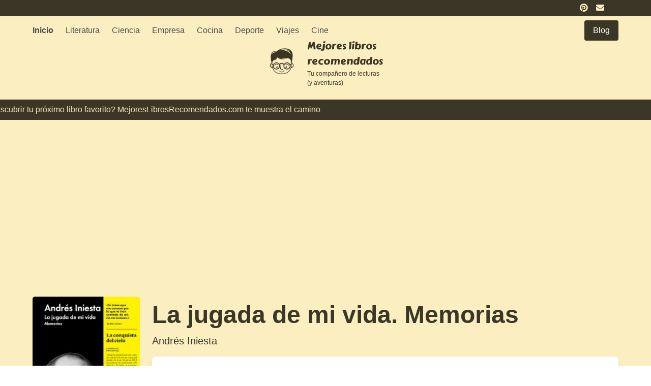

--- FILE ---
content_type: text/html; charset=UTF-8
request_url: https://www.mejoreslibrosrecomendados.com/blog/la-jugada-de-mi-vida-memorias/
body_size: 13951
content:

<!doctype html>
<html>
<head>
<meta charset="UTF-8">
<meta name="viewport" content="width=device-width, initial-scale=1">
<link rel="stylesheet" type="text/css" href="https://www.mejoreslibrosrecomendados.com/wp-content/themes/directorio-LIBROS/style.css" />

<title>La jugada de mi vida. Memorias de Andrés Iniesta | Resumen + Opinión - Mejores libros recomendados</title>
<link rel="shortcut icon" href="https://www.mejoreslibrosrecomendados.com/wp-content/themes/directorio-LIBROS/favicon.ico" />
<link rel="profile" href="https://gmpg.org/xfn/11">

<meta name='robots' content='index, follow, max-image-preview:large, max-snippet:-1, max-video-preview:-1' />

	<!-- This site is optimized with the Yoast SEO plugin v24.5 - https://yoast.com/wordpress/plugins/seo/ -->
	<title>La jugada de mi vida. Memorias de Andrés Iniesta | Resumen + Opinión - Mejores libros recomendados</title>
	<meta name="description" content="La jugada de mi vida. Memorias" />
	<link rel="canonical" href="https://www.mejoreslibrosrecomendados.com/blog/la-jugada-de-mi-vida-memorias/" />
	<meta property="og:locale" content="es_ES" />
	<meta property="og:type" content="article" />
	<meta property="og:title" content="La jugada de mi vida. Memorias de Andrés Iniesta | Resumen + Opinión - Mejores libros recomendados" />
	<meta property="og:description" content="La jugada de mi vida. Memorias" />
	<meta property="og:url" content="https://www.mejoreslibrosrecomendados.com/blog/la-jugada-de-mi-vida-memorias/" />
	<meta property="og:site_name" content="Mejores libros recomendados" />
	<meta property="article:published_time" content="2023-11-29T22:35:49+00:00" />
	<meta property="article:modified_time" content="2023-11-29T22:36:10+00:00" />
	<meta property="og:image" content="https://www.mejoreslibrosrecomendados.com/wp-content/uploads/2023/11/descarga28129.jpg" />
	<meta property="og:image:width" content="183" />
	<meta property="og:image:height" content="276" />
	<meta property="og:image:type" content="image/jpeg" />
	<meta name="author" content="LIBROS" />
	<meta name="twitter:card" content="summary_large_image" />
	<meta name="twitter:label1" content="Escrito por" />
	<meta name="twitter:data1" content="LIBROS" />
	<meta name="twitter:label2" content="Tiempo de lectura" />
	<meta name="twitter:data2" content="4 minutos" />
	<script type="application/ld+json" class="yoast-schema-graph">{"@context":"https://schema.org","@graph":[{"@type":"Article","@id":"https://www.mejoreslibrosrecomendados.com/blog/la-jugada-de-mi-vida-memorias/#article","isPartOf":{"@id":"https://www.mejoreslibrosrecomendados.com/blog/la-jugada-de-mi-vida-memorias/"},"author":{"name":"LIBROS","@id":"https://www.mejoreslibrosrecomendados.com/#/schema/person/d8396672f8edeebdadeaa7d2cbb4630b"},"headline":"La jugada de mi vida. Memorias de Andrés Iniesta | Resumen + Opinión","datePublished":"2023-11-29T22:35:49+00:00","dateModified":"2023-11-29T22:36:10+00:00","mainEntityOfPage":{"@id":"https://www.mejoreslibrosrecomendados.com/blog/la-jugada-de-mi-vida-memorias/"},"wordCount":900,"commentCount":20,"publisher":{"@id":"https://www.mejoreslibrosrecomendados.com/#organization"},"image":{"@id":"https://www.mejoreslibrosrecomendados.com/blog/la-jugada-de-mi-vida-memorias/#primaryimage"},"thumbnailUrl":"https://www.mejoreslibrosrecomendados.com/wp-content/uploads/2023/11/descarga28129.jpg","articleSection":["Blog"],"inLanguage":"es","potentialAction":[{"@type":"CommentAction","name":"Comment","target":["https://www.mejoreslibrosrecomendados.com/blog/la-jugada-de-mi-vida-memorias/#respond"]}]},{"@type":"WebPage","@id":"https://www.mejoreslibrosrecomendados.com/blog/la-jugada-de-mi-vida-memorias/","url":"https://www.mejoreslibrosrecomendados.com/blog/la-jugada-de-mi-vida-memorias/","name":"La jugada de mi vida. Memorias de Andrés Iniesta | Resumen + Opinión - Mejores libros recomendados","isPartOf":{"@id":"https://www.mejoreslibrosrecomendados.com/#website"},"primaryImageOfPage":{"@id":"https://www.mejoreslibrosrecomendados.com/blog/la-jugada-de-mi-vida-memorias/#primaryimage"},"image":{"@id":"https://www.mejoreslibrosrecomendados.com/blog/la-jugada-de-mi-vida-memorias/#primaryimage"},"thumbnailUrl":"https://www.mejoreslibrosrecomendados.com/wp-content/uploads/2023/11/descarga28129.jpg","datePublished":"2023-11-29T22:35:49+00:00","dateModified":"2023-11-29T22:36:10+00:00","description":"La jugada de mi vida. Memorias","breadcrumb":{"@id":"https://www.mejoreslibrosrecomendados.com/blog/la-jugada-de-mi-vida-memorias/#breadcrumb"},"inLanguage":"es","potentialAction":[{"@type":"ReadAction","target":["https://www.mejoreslibrosrecomendados.com/blog/la-jugada-de-mi-vida-memorias/"]}]},{"@type":"ImageObject","inLanguage":"es","@id":"https://www.mejoreslibrosrecomendados.com/blog/la-jugada-de-mi-vida-memorias/#primaryimage","url":"https://www.mejoreslibrosrecomendados.com/wp-content/uploads/2023/11/descarga28129.jpg","contentUrl":"https://www.mejoreslibrosrecomendados.com/wp-content/uploads/2023/11/descarga28129.jpg","width":183,"height":276},{"@type":"BreadcrumbList","@id":"https://www.mejoreslibrosrecomendados.com/blog/la-jugada-de-mi-vida-memorias/#breadcrumb","itemListElement":[{"@type":"ListItem","position":1,"name":"Portada","item":"https://www.mejoreslibrosrecomendados.com/"},{"@type":"ListItem","position":2,"name":"La jugada de mi vida. Memorias de Andrés Iniesta | Resumen + Opinión"}]},{"@type":"WebSite","@id":"https://www.mejoreslibrosrecomendados.com/#website","url":"https://www.mejoreslibrosrecomendados.com/","name":"Mejores libros recomendados","description":"Descubre con nuestras reseñas los mejores libros recomendados del mercado","publisher":{"@id":"https://www.mejoreslibrosrecomendados.com/#organization"},"potentialAction":[{"@type":"SearchAction","target":{"@type":"EntryPoint","urlTemplate":"https://www.mejoreslibrosrecomendados.com/?s={search_term_string}"},"query-input":{"@type":"PropertyValueSpecification","valueRequired":true,"valueName":"search_term_string"}}],"inLanguage":"es"},{"@type":"Organization","@id":"https://www.mejoreslibrosrecomendados.com/#organization","name":"Mejores libros recomendados","url":"https://www.mejoreslibrosrecomendados.com/","logo":{"@type":"ImageObject","inLanguage":"es","@id":"https://www.mejoreslibrosrecomendados.com/#/schema/logo/image/","url":"https://www.mejoreslibrosrecomendados.com/wp-content/uploads/2023/03/cropped-mejores-libros-recomendados.png","contentUrl":"https://www.mejoreslibrosrecomendados.com/wp-content/uploads/2023/03/cropped-mejores-libros-recomendados.png","width":128,"height":128,"caption":"Mejores libros recomendados"},"image":{"@id":"https://www.mejoreslibrosrecomendados.com/#/schema/logo/image/"}},{"@type":"Person","@id":"https://www.mejoreslibrosrecomendados.com/#/schema/person/d8396672f8edeebdadeaa7d2cbb4630b","name":"LIBROS","url":"https://www.mejoreslibrosrecomendados.com/author/libros/"}]}</script>
	<!-- / Yoast SEO plugin. -->


<link rel="alternate" type="application/rss+xml" title="Mejores libros recomendados &raquo; Feed" href="https://www.mejoreslibrosrecomendados.com/feed/" />
<link rel="alternate" type="application/rss+xml" title="Mejores libros recomendados &raquo; Feed de los comentarios" href="https://www.mejoreslibrosrecomendados.com/comments/feed/" />
<link rel="alternate" type="application/rss+xml" title="Mejores libros recomendados &raquo; Comentario La jugada de mi vida. Memorias de Andrés Iniesta | Resumen + Opinión del feed" href="https://www.mejoreslibrosrecomendados.com/blog/la-jugada-de-mi-vida-memorias/feed/" />
<script>
window._wpemojiSettings = {"baseUrl":"https:\/\/s.w.org\/images\/core\/emoji\/15.0.3\/72x72\/","ext":".png","svgUrl":"https:\/\/s.w.org\/images\/core\/emoji\/15.0.3\/svg\/","svgExt":".svg","source":{"concatemoji":"https:\/\/www.mejoreslibrosrecomendados.com\/wp-includes\/js\/wp-emoji-release.min.js?ver=dfe99e84e0ed03aa78a58afdab61c9c4"}};
/*! This file is auto-generated */
!function(i,n){var o,s,e;function c(e){try{var t={supportTests:e,timestamp:(new Date).valueOf()};sessionStorage.setItem(o,JSON.stringify(t))}catch(e){}}function p(e,t,n){e.clearRect(0,0,e.canvas.width,e.canvas.height),e.fillText(t,0,0);var t=new Uint32Array(e.getImageData(0,0,e.canvas.width,e.canvas.height).data),r=(e.clearRect(0,0,e.canvas.width,e.canvas.height),e.fillText(n,0,0),new Uint32Array(e.getImageData(0,0,e.canvas.width,e.canvas.height).data));return t.every(function(e,t){return e===r[t]})}function u(e,t,n){switch(t){case"flag":return n(e,"\ud83c\udff3\ufe0f\u200d\u26a7\ufe0f","\ud83c\udff3\ufe0f\u200b\u26a7\ufe0f")?!1:!n(e,"\ud83c\uddfa\ud83c\uddf3","\ud83c\uddfa\u200b\ud83c\uddf3")&&!n(e,"\ud83c\udff4\udb40\udc67\udb40\udc62\udb40\udc65\udb40\udc6e\udb40\udc67\udb40\udc7f","\ud83c\udff4\u200b\udb40\udc67\u200b\udb40\udc62\u200b\udb40\udc65\u200b\udb40\udc6e\u200b\udb40\udc67\u200b\udb40\udc7f");case"emoji":return!n(e,"\ud83d\udc26\u200d\u2b1b","\ud83d\udc26\u200b\u2b1b")}return!1}function f(e,t,n){var r="undefined"!=typeof WorkerGlobalScope&&self instanceof WorkerGlobalScope?new OffscreenCanvas(300,150):i.createElement("canvas"),a=r.getContext("2d",{willReadFrequently:!0}),o=(a.textBaseline="top",a.font="600 32px Arial",{});return e.forEach(function(e){o[e]=t(a,e,n)}),o}function t(e){var t=i.createElement("script");t.src=e,t.defer=!0,i.head.appendChild(t)}"undefined"!=typeof Promise&&(o="wpEmojiSettingsSupports",s=["flag","emoji"],n.supports={everything:!0,everythingExceptFlag:!0},e=new Promise(function(e){i.addEventListener("DOMContentLoaded",e,{once:!0})}),new Promise(function(t){var n=function(){try{var e=JSON.parse(sessionStorage.getItem(o));if("object"==typeof e&&"number"==typeof e.timestamp&&(new Date).valueOf()<e.timestamp+604800&&"object"==typeof e.supportTests)return e.supportTests}catch(e){}return null}();if(!n){if("undefined"!=typeof Worker&&"undefined"!=typeof OffscreenCanvas&&"undefined"!=typeof URL&&URL.createObjectURL&&"undefined"!=typeof Blob)try{var e="postMessage("+f.toString()+"("+[JSON.stringify(s),u.toString(),p.toString()].join(",")+"));",r=new Blob([e],{type:"text/javascript"}),a=new Worker(URL.createObjectURL(r),{name:"wpTestEmojiSupports"});return void(a.onmessage=function(e){c(n=e.data),a.terminate(),t(n)})}catch(e){}c(n=f(s,u,p))}t(n)}).then(function(e){for(var t in e)n.supports[t]=e[t],n.supports.everything=n.supports.everything&&n.supports[t],"flag"!==t&&(n.supports.everythingExceptFlag=n.supports.everythingExceptFlag&&n.supports[t]);n.supports.everythingExceptFlag=n.supports.everythingExceptFlag&&!n.supports.flag,n.DOMReady=!1,n.readyCallback=function(){n.DOMReady=!0}}).then(function(){return e}).then(function(){var e;n.supports.everything||(n.readyCallback(),(e=n.source||{}).concatemoji?t(e.concatemoji):e.wpemoji&&e.twemoji&&(t(e.twemoji),t(e.wpemoji)))}))}((window,document),window._wpemojiSettings);
</script>
<style id='wp-emoji-styles-inline-css'>

	img.wp-smiley, img.emoji {
		display: inline !important;
		border: none !important;
		box-shadow: none !important;
		height: 1em !important;
		width: 1em !important;
		margin: 0 0.07em !important;
		vertical-align: -0.1em !important;
		background: none !important;
		padding: 0 !important;
	}
</style>
<link rel='stylesheet' id='wp-block-library-css' href='https://www.mejoreslibrosrecomendados.com/wp-includes/css/dist/block-library/style.min.css?ver=dfe99e84e0ed03aa78a58afdab61c9c4' media='all' />
<style id='classic-theme-styles-inline-css'>
/*! This file is auto-generated */
.wp-block-button__link{color:#fff;background-color:#32373c;border-radius:9999px;box-shadow:none;text-decoration:none;padding:calc(.667em + 2px) calc(1.333em + 2px);font-size:1.125em}.wp-block-file__button{background:#32373c;color:#fff;text-decoration:none}
</style>
<style id='global-styles-inline-css'>
body{--wp--preset--color--black: #000000;--wp--preset--color--cyan-bluish-gray: #abb8c3;--wp--preset--color--white: #ffffff;--wp--preset--color--pale-pink: #f78da7;--wp--preset--color--vivid-red: #cf2e2e;--wp--preset--color--luminous-vivid-orange: #ff6900;--wp--preset--color--luminous-vivid-amber: #fcb900;--wp--preset--color--light-green-cyan: #7bdcb5;--wp--preset--color--vivid-green-cyan: #00d084;--wp--preset--color--pale-cyan-blue: #8ed1fc;--wp--preset--color--vivid-cyan-blue: #0693e3;--wp--preset--color--vivid-purple: #9b51e0;--wp--preset--gradient--vivid-cyan-blue-to-vivid-purple: linear-gradient(135deg,rgba(6,147,227,1) 0%,rgb(155,81,224) 100%);--wp--preset--gradient--light-green-cyan-to-vivid-green-cyan: linear-gradient(135deg,rgb(122,220,180) 0%,rgb(0,208,130) 100%);--wp--preset--gradient--luminous-vivid-amber-to-luminous-vivid-orange: linear-gradient(135deg,rgba(252,185,0,1) 0%,rgba(255,105,0,1) 100%);--wp--preset--gradient--luminous-vivid-orange-to-vivid-red: linear-gradient(135deg,rgba(255,105,0,1) 0%,rgb(207,46,46) 100%);--wp--preset--gradient--very-light-gray-to-cyan-bluish-gray: linear-gradient(135deg,rgb(238,238,238) 0%,rgb(169,184,195) 100%);--wp--preset--gradient--cool-to-warm-spectrum: linear-gradient(135deg,rgb(74,234,220) 0%,rgb(151,120,209) 20%,rgb(207,42,186) 40%,rgb(238,44,130) 60%,rgb(251,105,98) 80%,rgb(254,248,76) 100%);--wp--preset--gradient--blush-light-purple: linear-gradient(135deg,rgb(255,206,236) 0%,rgb(152,150,240) 100%);--wp--preset--gradient--blush-bordeaux: linear-gradient(135deg,rgb(254,205,165) 0%,rgb(254,45,45) 50%,rgb(107,0,62) 100%);--wp--preset--gradient--luminous-dusk: linear-gradient(135deg,rgb(255,203,112) 0%,rgb(199,81,192) 50%,rgb(65,88,208) 100%);--wp--preset--gradient--pale-ocean: linear-gradient(135deg,rgb(255,245,203) 0%,rgb(182,227,212) 50%,rgb(51,167,181) 100%);--wp--preset--gradient--electric-grass: linear-gradient(135deg,rgb(202,248,128) 0%,rgb(113,206,126) 100%);--wp--preset--gradient--midnight: linear-gradient(135deg,rgb(2,3,129) 0%,rgb(40,116,252) 100%);--wp--preset--font-size--small: 13px;--wp--preset--font-size--medium: 20px;--wp--preset--font-size--large: 36px;--wp--preset--font-size--x-large: 42px;--wp--preset--spacing--20: 0.44rem;--wp--preset--spacing--30: 0.67rem;--wp--preset--spacing--40: 1rem;--wp--preset--spacing--50: 1.5rem;--wp--preset--spacing--60: 2.25rem;--wp--preset--spacing--70: 3.38rem;--wp--preset--spacing--80: 5.06rem;--wp--preset--shadow--natural: 6px 6px 9px rgba(0, 0, 0, 0.2);--wp--preset--shadow--deep: 12px 12px 50px rgba(0, 0, 0, 0.4);--wp--preset--shadow--sharp: 6px 6px 0px rgba(0, 0, 0, 0.2);--wp--preset--shadow--outlined: 6px 6px 0px -3px rgba(255, 255, 255, 1), 6px 6px rgba(0, 0, 0, 1);--wp--preset--shadow--crisp: 6px 6px 0px rgba(0, 0, 0, 1);}:where(.is-layout-flex){gap: 0.5em;}:where(.is-layout-grid){gap: 0.5em;}body .is-layout-flex{display: flex;}body .is-layout-flex{flex-wrap: wrap;align-items: center;}body .is-layout-flex > *{margin: 0;}body .is-layout-grid{display: grid;}body .is-layout-grid > *{margin: 0;}:where(.wp-block-columns.is-layout-flex){gap: 2em;}:where(.wp-block-columns.is-layout-grid){gap: 2em;}:where(.wp-block-post-template.is-layout-flex){gap: 1.25em;}:where(.wp-block-post-template.is-layout-grid){gap: 1.25em;}.has-black-color{color: var(--wp--preset--color--black) !important;}.has-cyan-bluish-gray-color{color: var(--wp--preset--color--cyan-bluish-gray) !important;}.has-white-color{color: var(--wp--preset--color--white) !important;}.has-pale-pink-color{color: var(--wp--preset--color--pale-pink) !important;}.has-vivid-red-color{color: var(--wp--preset--color--vivid-red) !important;}.has-luminous-vivid-orange-color{color: var(--wp--preset--color--luminous-vivid-orange) !important;}.has-luminous-vivid-amber-color{color: var(--wp--preset--color--luminous-vivid-amber) !important;}.has-light-green-cyan-color{color: var(--wp--preset--color--light-green-cyan) !important;}.has-vivid-green-cyan-color{color: var(--wp--preset--color--vivid-green-cyan) !important;}.has-pale-cyan-blue-color{color: var(--wp--preset--color--pale-cyan-blue) !important;}.has-vivid-cyan-blue-color{color: var(--wp--preset--color--vivid-cyan-blue) !important;}.has-vivid-purple-color{color: var(--wp--preset--color--vivid-purple) !important;}.has-black-background-color{background-color: var(--wp--preset--color--black) !important;}.has-cyan-bluish-gray-background-color{background-color: var(--wp--preset--color--cyan-bluish-gray) !important;}.has-white-background-color{background-color: var(--wp--preset--color--white) !important;}.has-pale-pink-background-color{background-color: var(--wp--preset--color--pale-pink) !important;}.has-vivid-red-background-color{background-color: var(--wp--preset--color--vivid-red) !important;}.has-luminous-vivid-orange-background-color{background-color: var(--wp--preset--color--luminous-vivid-orange) !important;}.has-luminous-vivid-amber-background-color{background-color: var(--wp--preset--color--luminous-vivid-amber) !important;}.has-light-green-cyan-background-color{background-color: var(--wp--preset--color--light-green-cyan) !important;}.has-vivid-green-cyan-background-color{background-color: var(--wp--preset--color--vivid-green-cyan) !important;}.has-pale-cyan-blue-background-color{background-color: var(--wp--preset--color--pale-cyan-blue) !important;}.has-vivid-cyan-blue-background-color{background-color: var(--wp--preset--color--vivid-cyan-blue) !important;}.has-vivid-purple-background-color{background-color: var(--wp--preset--color--vivid-purple) !important;}.has-black-border-color{border-color: var(--wp--preset--color--black) !important;}.has-cyan-bluish-gray-border-color{border-color: var(--wp--preset--color--cyan-bluish-gray) !important;}.has-white-border-color{border-color: var(--wp--preset--color--white) !important;}.has-pale-pink-border-color{border-color: var(--wp--preset--color--pale-pink) !important;}.has-vivid-red-border-color{border-color: var(--wp--preset--color--vivid-red) !important;}.has-luminous-vivid-orange-border-color{border-color: var(--wp--preset--color--luminous-vivid-orange) !important;}.has-luminous-vivid-amber-border-color{border-color: var(--wp--preset--color--luminous-vivid-amber) !important;}.has-light-green-cyan-border-color{border-color: var(--wp--preset--color--light-green-cyan) !important;}.has-vivid-green-cyan-border-color{border-color: var(--wp--preset--color--vivid-green-cyan) !important;}.has-pale-cyan-blue-border-color{border-color: var(--wp--preset--color--pale-cyan-blue) !important;}.has-vivid-cyan-blue-border-color{border-color: var(--wp--preset--color--vivid-cyan-blue) !important;}.has-vivid-purple-border-color{border-color: var(--wp--preset--color--vivid-purple) !important;}.has-vivid-cyan-blue-to-vivid-purple-gradient-background{background: var(--wp--preset--gradient--vivid-cyan-blue-to-vivid-purple) !important;}.has-light-green-cyan-to-vivid-green-cyan-gradient-background{background: var(--wp--preset--gradient--light-green-cyan-to-vivid-green-cyan) !important;}.has-luminous-vivid-amber-to-luminous-vivid-orange-gradient-background{background: var(--wp--preset--gradient--luminous-vivid-amber-to-luminous-vivid-orange) !important;}.has-luminous-vivid-orange-to-vivid-red-gradient-background{background: var(--wp--preset--gradient--luminous-vivid-orange-to-vivid-red) !important;}.has-very-light-gray-to-cyan-bluish-gray-gradient-background{background: var(--wp--preset--gradient--very-light-gray-to-cyan-bluish-gray) !important;}.has-cool-to-warm-spectrum-gradient-background{background: var(--wp--preset--gradient--cool-to-warm-spectrum) !important;}.has-blush-light-purple-gradient-background{background: var(--wp--preset--gradient--blush-light-purple) !important;}.has-blush-bordeaux-gradient-background{background: var(--wp--preset--gradient--blush-bordeaux) !important;}.has-luminous-dusk-gradient-background{background: var(--wp--preset--gradient--luminous-dusk) !important;}.has-pale-ocean-gradient-background{background: var(--wp--preset--gradient--pale-ocean) !important;}.has-electric-grass-gradient-background{background: var(--wp--preset--gradient--electric-grass) !important;}.has-midnight-gradient-background{background: var(--wp--preset--gradient--midnight) !important;}.has-small-font-size{font-size: var(--wp--preset--font-size--small) !important;}.has-medium-font-size{font-size: var(--wp--preset--font-size--medium) !important;}.has-large-font-size{font-size: var(--wp--preset--font-size--large) !important;}.has-x-large-font-size{font-size: var(--wp--preset--font-size--x-large) !important;}
.wp-block-navigation a:where(:not(.wp-element-button)){color: inherit;}
:where(.wp-block-post-template.is-layout-flex){gap: 1.25em;}:where(.wp-block-post-template.is-layout-grid){gap: 1.25em;}
:where(.wp-block-columns.is-layout-flex){gap: 2em;}:where(.wp-block-columns.is-layout-grid){gap: 2em;}
.wp-block-pullquote{font-size: 1.5em;line-height: 1.6;}
</style>
<link rel='stylesheet' id='directorio-style-css' href='https://www.mejoreslibrosrecomendados.com/wp-content/themes/directorio-LIBROS/style.css?ver=1.0.0' media='all' />
<link rel="https://api.w.org/" href="https://www.mejoreslibrosrecomendados.com/wp-json/" /><link rel="alternate" type="application/json" href="https://www.mejoreslibrosrecomendados.com/wp-json/wp/v2/posts/3709" /><link rel="alternate" type="application/json+oembed" href="https://www.mejoreslibrosrecomendados.com/wp-json/oembed/1.0/embed?url=https%3A%2F%2Fwww.mejoreslibrosrecomendados.com%2Fblog%2Fla-jugada-de-mi-vida-memorias%2F" />
<link rel="alternate" type="text/xml+oembed" href="https://www.mejoreslibrosrecomendados.com/wp-json/oembed/1.0/embed?url=https%3A%2F%2Fwww.mejoreslibrosrecomendados.com%2Fblog%2Fla-jugada-de-mi-vida-memorias%2F&#038;format=xml" />
<style> .entry-footer .byline{ display:none !important; } </style><style> .entry-meta .byline{ display:none !important; } </style><style> .entry-footer .posted-on{ display:none !important; } </style><style> .entry-meta .entry-date{ display:none !important; } </style><style> .entry-meta .date{ display:none !important; } </style><style> .entry-footer .cat-links{ display:none !important; } </style><style> .entry-meta .cat-links{ display:none !important; } </style><style> .entry-meta .categories-links{ display:none !important; } </style><style> .entry-footer .comments-link{ display:none !important; } </style><style> .entry-meta .comments-link{ display:none !important; } </style><style> .entry-footer .edit-link{ display:none !important; } </style><style> .entry-meta .edit-link{ display:none !important; } </style><link rel="icon" href="https://www.mejoreslibrosrecomendados.com/wp-content/uploads/2023/03/cropped-mejores-libros-recomendados-1-32x32.png" sizes="32x32" />
<link rel="icon" href="https://www.mejoreslibrosrecomendados.com/wp-content/uploads/2023/03/cropped-mejores-libros-recomendados-1-192x192.png" sizes="192x192" />
<link rel="apple-touch-icon" href="https://www.mejoreslibrosrecomendados.com/wp-content/uploads/2023/03/cropped-mejores-libros-recomendados-1-180x180.png" />
<meta name="msapplication-TileImage" content="https://www.mejoreslibrosrecomendados.com/wp-content/uploads/2023/03/cropped-mejores-libros-recomendados-1-270x270.png" />

 <!-- FONT -->
<link rel="preconnect" href="https://fonts.googleapis.com">
<link rel="preconnect" href="https://fonts.gstatic.com" crossorigin>
<link href="https://fonts.googleapis.com/css2?family=Carter+One&display=swap" rel="stylesheet">
<!-- Font Awesome 5 -->
<link rel="stylesheet" href="https://cdn.jsdelivr.net/npm/@fortawesome/fontawesome-free@5/css/all.min.css">

<script async src="https://pagead2.googlesyndication.com/pagead/js/adsbygoogle.js?client=ca-pub-3045090583979067"
     crossorigin="anonymous"></script>


<script>
var _paq = window._paq = window._paq || [];
_paq.push(['trackPageView']);_paq.push(['enableLinkTracking']);_paq.push(['alwaysUseSendBeacon']);_paq.push(['setTrackerUrl', "\/\/www.mejoreslibrosrecomendados.com\/wp-content\/plugins\/matomo\/app\/matomo.php"]);_paq.push(['setSiteId', '1']);var d=document, g=d.createElement('script'), s=d.getElementsByTagName('script')[0];
g.type='text/javascript'; g.async=true; g.src="\/\/www.mejoreslibrosrecomendados.com\/wp-content\/uploads\/matomo\/matomo.js"; s.parentNode.insertBefore(g,s);
</script>



<script type="text/javascript">
document.addEventListener('DOMContentLoaded', function() {
    const menus = document.querySelectorAll('.navbar-burger');
    const dropdowns = document.querySelectorAll('.navbar-menu');

    if (menus.length && dropdowns.length) {
        for (var i = 0; i < menus.length; i++) {
            menus[i].addEventListener('click', function() {
                for (var j = 0; j < dropdowns.length; j++) {
                    dropdowns[j].classList.toggle('is-active');
                }
            });
        }
    }
});
</script>
</head>




<body data-rsssl=1 class="post-template-default single single-post postid-3709 single-format-standard wp-custom-logo has-background-info" style="overflow-x:hidden;">

<section class="has-background-primary">
  <div class="container px-4 has-text-right pb-1 pt-1">
      <a href="https://www.pinterest.es/mejoreslibrosrecomendados/"><i class="fab fa-pinterest is-size-5 mr-3 has-text-info is-size-7-mobile is-size-6"></i></a>
      <a href="https://forms.gle/LixkuZSjb8DVBJo89"><i class="fas fa-envelope is-size-5 mr-3 has-text-info is-size-7-mobile is-size-6"></i></a>
  </div>
</section>

<header class="section mt-0 pt-0 mb-0 pb-0">
<div class="container">


  <nav class="navbar" style="background-color:transparent!important">
  <div class="navbar-brand">
    <div class="navbar-burger" data-target="navbarExampleTransparentExample">
      <span></span>
      <span></span>
      <span></span>
    </div>
  </div>

  <div id="navbarExampleTransparentExample" class="navbar-menu mb-4" style="border-radius:15px">
    <div class="navbar-start">
      <a class="navbar-item has-text-centered-mobile has-text-weight-bold" href="https://www.mejoreslibrosrecomendados.com">
       Inicio
      </a>
      <a class="navbar-item has-text-centered-mobile" href="https://www.mejoreslibrosrecomendados.com/literatura/">
       Literatura
      </a>

      <a class="navbar-item has-text-centered-mobile" href="https://www.mejoreslibrosrecomendados.com/ciencia/">
       Ciencia
      </a>

      <a class="navbar-item has-text-centered-mobile" href="https://www.mejoreslibrosrecomendados.com/empresa/">
      Empresa
      </a>

      <a class="navbar-item has-text-centered-mobile" href="https://www.mejoreslibrosrecomendados.com/cocina/">
         Cocina
      </a>

       <a class="navbar-item has-text-centered-mobile" href="https://www.mejoreslibrosrecomendados.com/deporte/">
         Deporte
      </a>

       <a class="navbar-item has-text-centered-mobile" href="https://www.mejoreslibrosrecomendados.com/viajes/">
         Viajes
      </a>

      <a class="navbar-item has-text-centered-mobile" href="https://www.mejoreslibrosrecomendados.com/cine/">
        Cine
      </a>
      
      </div>

    <div class="navbar-end">
      <div class="navbar-item">
          <p class="control">
            <a class="button is-primary is-fullwidth" href="https://www.mejoreslibrosrecomendados.com/blog/">
              <span>Blog</span>
            </a>
          </p>
      </div>
    </div>
  </div>

</nav>
</div>
</header>

<!-- Brand -->
<section class="section pt-0 pb-5" style="margin-top:-40px">
      <div class="container">
      <div class="columns is-mobile is-vcentered" style="max-width:250px;margin-left:auto;margin-right:auto;">
        <div class="column is-one-fifth-mobile" style="max-width:90px;">
          <a href="https://www.mejoreslibrosrecomendados.com">
            <img src="https://www.mejoreslibrosrecomendados.com/wp-content/uploads/2023/03/mejores-libros-recomendados.png" width="64" alt="mejores libros recomendados"></a>
        </div>
        <div class="column ">
          <p class="has-text-primary is-family-secondary is-size-6-mobile is-size-5">Mejores libros recomendados</p>
          <p class="has-text-primary is-size-7-mobile is-size-7">Tu compañero de lecturas (y aventuras)</p>
        </div>
      </div>
      </div>
</section>
<!-- Brand -->

<!-- Decoration HEADER -->
<div class="has-background-primary mt-0 pt-0">
  <div id=marq class="pt-2 pb-2"><span id=orig> <p class="has-text-info">¿Quieres descubrir tu próximo libro favorito? MejoresLibrosRecomendados.com te muestra el camino</p></span></span></div>
</div>
<!-- Decoration HEADER -->



<section class="section">
  <div class="container">

    <div class="columns">
                    <!-- ITEM -->
          <div class="column has-text-centered is-one-fifth">
                                    <img src="https://www.mejoreslibrosrecomendados.com/wp-content/uploads/2023/11/descarga28129.jpg" width="300" style="border-radius:5px" alt="">
                            </div>

            <div class="column has-text-primary">
                <h1 class="is-size-3-mobile is-size-1 mb-0 pb-0 has-text-weight-bold">La jugada de mi vida. Memorias</h1>
                <h2 class="is-size-6-mobile is-size-5">Andrés Iniesta</h2>

                <div class="box mt-4">
                    <div class="content is-normal">
                        <div class="content is-normal">
<p>                              <!-- 1 frase --></p>
<div class="columns is-mobile">
<div class="column is-3">
<h2 class="is-size-7-mobile is-size-5">Sinopsis en una frase</h2>
</p></div>
<div class="column">
<p class="is-size-5-mobile is-size-3">La vida de Andrés Iniesta contada de manera previsible y hagiográfica, con un tono repetitivo y trufado de tópicos y sentimentalismo de garrafón.</p>
</p></div>
</p></div>
<p>                              <!-- 1 frase --></p>
<hr class="mt-1 has-background-primary">
<p>                              <!-- 1 frase --></p>
<div class="columns">
<div class="column is-3">
<h2 class="is-size-5-mobile" style="line-height:120%;">Resumen:<br />  La jugada de mi vida. Memorias de Andrés Iniesta</h2>
</p></div>
<div class="column">
                                 El libro «El Ilusionista» fue publicado en 2016 y escrito en español. A pesar de las expectativas negativas previas, se intentó abordar una reseña objetiva. Aunque se atribuye al propio Andrés Iniesta con la colaboración de Ramón Besa y Marcos López, se revela que gran parte del libro está escrito en tercera persona, con un 5% en primera persona y el 40% restante son testimonios de terceras personas. Esto plantea dudas sobre la verdadera autoría del libro, sugiriendo que en realidad fue escrito por Besa y López basado en las experiencias de Iniesta y otros entrevistados.</p>
<p>La narrativa se divide en dos bloques. El primero relata la vida de Iniesta, desde sus inicios en Fuentealbilla hasta su éxito profesional y personal, incluyendo su llegada a la Masía, su debut en el primer equipo y su vida matrimonial. El segundo bloque recoge opiniones de personas cercanas a Iniesta, como ex-compañeros, entrenadores y masajistas. Aunque la estructura parece normal, el problema del libro radica en su tono predecible y hagiográfico. El texto está plagado de halagos excesivos hacia Iniesta, lo que le confiere un tono repetitivo y tedioso. Además, se critica la presencia de tópicos, sentimentalismo exagerado y mensajes de «buenismo» que restan profundidad al relato.</p>
<p>El libro está saturado de frases que refuerzan la imagen idealizada de Iniesta, lo que contribuye a la sensación de exceso de almíbar y falta de autenticidad. En resumen, se concluye que «El Ilusionista» no ofrece una experiencia literaria profunda, sino que parece dirigido a un público que busca lecturas edulcoradas y moralizantes. En general, la obra no logra escapar de un estilo superficial y repetitivo, lo que la aleja de ser una lectura recomendable para quienes buscan una experiencia más enriquecedora y auténtica.
                                </p></div>
</p></div>
<p>                              <!-- 1 frase --></p>
<p>                              <!-- 1 frase --></p>
<div class="columns mt-6">
<div class="column is-3">
<h2 class="is-size-5-mobile" style="line-height:120%;">Opinión Personal / Crítica</h2>
</p></div>
<div class="column">
                                  La verdad es que me esperaba mucho más de este libro. Si bien es cierto que no soy un gran aficionado al fútbol, estaba dispuesto a darle una oportunidad a las memorias de Andrés Iniesta, pero me encontré con un texto que carece de originalidad y profundidad. Lo que parecía ser un relato personal se convierte en una sucesión de halagos y tópicos que resultan bastante repetitivos. La falta de autenticidad en la narrativa, con gran parte del libro escrito por terceros, le resta credibilidad y cercanía a la historia del famoso futbolista. </p>
<p>El tono hagiográfico que permea todo el relato resulta empalagoso y poco convincente. Las constantes alabanzas a las cualidades de Iniesta, tanto en el ámbito deportivo como en el personal, terminan por alejar al lector en lugar de acercarlo. Además, la inclusión de testimonios de terceras personas, aunque interesante en teoría, no aporta la frescura ni la autenticidad que se esperaría. En resumen, este libro parece dirigirse a un público que busca una lectura ligera y edulcorada, más cercana a la moralina que a una verdadera reflexión sobre la vida y carrera de un deportista de élite.
                                </p></div>
</p></div>
<p>                              <!-- 1 frase --></p>
<p class="has-text-weight-bold is-size-6-mobile is-size-5">En pocas palabras&#8230;.</p>
<div class="columns">
<div class="column">
<div class="notification is-success is-light">
<h3 class="has-text-weight-bold has-text-success">Nos ha gustado&#8230;</h3>
<p>El libro «La jugada de mi vida» escrito por Andrés Iniesta, en colaboración con Ramón Besa y Marcos López, narra la vida y carrera del famoso futbolista desde sus inicios en Fuentealbilla hasta su consagración en el FC Barcelona y la selección española. A pesar de la relevancia del protagonista, el texto adolece de una escritura previsible y un tono excesivamente hagiográfico que puede resultar repetitivo y carente de autenticidad. Las constantes alabanzas a las cualidades de Iniesta, tanto en lo personal como en lo profesional, pueden llegar a resultar empalagosas para el lector. Sin embargo, el punto positivo que destaco y que hace que valga la pena leer este libro es la oportunidad de conocer de cerca la trayectoria y el impacto de un ídolo del fútbol mundial, así como de descubrir las opiniones de personas cercanas a él. A pesar de sus limitaciones, el libro ofrece una mirada íntima y emotiva sobre la vida de una figura icónica del deporte, lo que lo convierte en una lectura interesante para los aficionados al fútbol y a las biografías deportivas.</p>
</p></div>
</p></div>
<div class="column">
<div class="notification is-danger is-light">
<h3 class="has-text-weight-bold has-text-danger">No nos ha convencido&#8230;</h3>
<p>El libro «La jugada de mi vida» de Andrés Iniesta, en colaboración con Ramón Besa y Marcos López, podría decepcionar a aquellos lectores que buscan una narrativa más original y profunda. A pesar de contar con una historia interesante sobre la vida y carrera del famoso futbolista, el texto se ve lastrado por un tono excesivamente hagiográfico y repetitivo. Las constantes alabanzas a las cualidades de Iniesta, tanto en el ámbito personal como deportivo, pueden resultar cansinas y predecibles. Además, la presencia de tópicos, sentimentalismo exagerado y frases cliché contribuyen a restarle autenticidad a la obra. En resumen, «La jugada de mi vida» puede no satisfacer las expectativas de aquellos lectores que buscan una narrativa más original y menos edulcorada.</p>
</p></div>
</p></div>
</p></div>
</p></div>
<p><!-- CONTENT --></p>
                    </div>
                </div>

                <!-- AUTOR --------------------------------------->
              <aside class="notification is-primary mt-6">
                 <p class="is-size-7 has-text-weight-bold has-text-centered">Sobre el autor de este post</p>
                     <article class="media px-3 py-3">
                 
                      <figure class="media-left">
                        <p class="image is-64x64">
                          <img src="https://www.mejoreslibrosrecomendados.com/wp-content/uploads/2023/11/rosa-guardiola.jpg" class="is-rounded">
                        </p>
                      </figure>
                      <div class="media-content">
                        <div class="content">
                        
                          <p class="has-text-weight-bold is-size-6-mobile is-size-4 mb-0">Rosa Guardiola</p>
                          <p class="is-size-7-mobile">Rosa Guardiola, una entusiasta de la literatura con raíces en el mundo legal, se deleita explorando novelas con tramas legales y dilemas morales, y tiene una especial afinidad por los clásicos.
                          </p>

                          <!-- SOCIAL ICONS -->
                          <div> 
                                <a href="#"><i class="fab fa-twitter mr-4"></i></a>
                                <a href="mailto:mejoreslibrosrecomendados@gmail.com"><i class="fas fa-envelope"></i></a>
                          </div>
                          <!-- SOCIAL ICONS -->
                        </div>
                        
                      </div>
                </article>
              </aside>
         <!-- AUTOR -->                
<div class="section pt-0">
    <div class="container">

        <div id="comments" class="comments-area">

            <!-- INTRO COMMENTS -->
            <hr class="has-background-black mt-6">
            <p id="title-comment-section" class="has-text-weight-bold is-size-6-mobile is-size-4">
                <i class="fas fa-comments mr-3"></i>
                20 Comentarios            </p>
            <p id="text-comment-section" class="is-size-5">
                En mejoreslibrosrecomendados.com, nos encanta que los lectores participen y expreses tus opiniones. Tu voz es importante para nosotros. Siéntete libre de comentar y compartir tus ideas sobre este libro. Esperamos con interés tus comentarios.
            </p>
            <hr class="has-background-grey-lighter">
            <!-- END INTRO COMMENTS -->

                                <ol class="comment-list">
                        <li class="comment even thread-even depth-1 parent box" id="comment-98235">
        <article id="div-comment-98235" class="comment-body">
            <footer class="comment-meta">
                <div class="comment-author vcard">
                                        <b class="fn">Milos Ureña</b> <span class="says">dice:</span>                </div><!-- .comment-author -->

                <div class="comment-metadata is-size-7 mb-3">
                    <a href="https://www.mejoreslibrosrecomendados.com/blog/la-jugada-de-mi-vida-memorias/#comment-98235">
                        noviembre 30, 2023 a las 3:00 am                    </a>
                                    </div><!-- .comment-metadata -->

                            </footer><!-- .comment-meta -->

            <div class="comment-content">
                <p>¡Increíble que piensen que Iniesta fue el mejor en el Barça! ¿Y Messi qué?</p>
            </div><!-- .comment-content -->

            <div class="reply button mt-3">
                <a rel='nofollow' class='comment-reply-link' href='#comment-98235' data-commentid="98235" data-postid="3709" data-belowelement="div-comment-98235" data-respondelement="respond" data-replyto="Responder a Milos Ureña" aria-label='Responder a Milos Ureña'>Responder</a>            </div><!-- .reply -->
        </article><!-- .comment-body -->
        </li>
    <ol class="children">
    <li class="comment odd alt depth-2 box" id="comment-98236">
        <article id="div-comment-98236" class="comment-body">
            <footer class="comment-meta">
                <div class="comment-author vcard">
                                        <b class="fn">Normand </b> <span class="says">dice:</span>                </div><!-- .comment-author -->

                <div class="comment-metadata is-size-7 mb-3">
                    <a href="https://www.mejoreslibrosrecomendados.com/blog/la-jugada-de-mi-vida-memorias/#comment-98236">
                        noviembre 30, 2023 a las 1:00 pm                    </a>
                                    </div><!-- .comment-metadata -->

                            </footer><!-- .comment-meta -->

            <div class="comment-content">
                <p>¡No puedes negar que Iniesta fue un jugador excepcional en el Barça! Pero sí, Messi es una leyenda que merece todo el reconocimiento. Ambos dejaron huella en el club y son incomparables.</p>
            </div><!-- .comment-content -->

            <div class="reply button mt-3">
                <a rel='nofollow' class='comment-reply-link' href='#comment-98236' data-commentid="98236" data-postid="3709" data-belowelement="div-comment-98236" data-respondelement="respond" data-replyto="Responder a Normand " aria-label='Responder a Normand '>Responder</a>            </div><!-- .reply -->
        </article><!-- .comment-body -->
        </li>
    </li><!-- #comment-## -->
</ol><!-- .children -->
</li><!-- #comment-## -->
    <li class="comment even thread-odd thread-alt depth-1 parent box" id="comment-98233">
        <article id="div-comment-98233" class="comment-body">
            <footer class="comment-meta">
                <div class="comment-author vcard">
                                        <b class="fn">Mohamed </b> <span class="says">dice:</span>                </div><!-- .comment-author -->

                <div class="comment-metadata is-size-7 mb-3">
                    <a href="https://www.mejoreslibrosrecomendados.com/blog/la-jugada-de-mi-vida-memorias/#comment-98233">
                        noviembre 30, 2023 a las 6:16 pm                    </a>
                                    </div><!-- .comment-metadata -->

                            </footer><!-- .comment-meta -->

            <div class="comment-content">
                <p>¡Vaya, no puedo creer que alguien piense que Iniesta es sobrevalorado! ¿En serio? 😮</p>
            </div><!-- .comment-content -->

            <div class="reply button mt-3">
                <a rel='nofollow' class='comment-reply-link' href='#comment-98233' data-commentid="98233" data-postid="3709" data-belowelement="div-comment-98233" data-respondelement="respond" data-replyto="Responder a Mohamed " aria-label='Responder a Mohamed '>Responder</a>            </div><!-- .reply -->
        </article><!-- .comment-body -->
        </li>
    <ol class="children">
    <li class="comment odd alt depth-2 box" id="comment-98234">
        <article id="div-comment-98234" class="comment-body">
            <footer class="comment-meta">
                <div class="comment-author vcard">
                                        <b class="fn">Miguel Afonso</b> <span class="says">dice:</span>                </div><!-- .comment-author -->

                <div class="comment-metadata is-size-7 mb-3">
                    <a href="https://www.mejoreslibrosrecomendados.com/blog/la-jugada-de-mi-vida-memorias/#comment-98234">
                        diciembre 1, 2023 a las 1:16 am                    </a>
                                    </div><!-- .comment-metadata -->

                            </footer><!-- .comment-meta -->

            <div class="comment-content">
                <p>¿En serio? Iniesta es un genio absoluto del fútbol. Su visión, habilidad y técnica son incomparables. Si alguien piensa que está sobrevalorado, simplemente no entienden el juego. Iniesta es una leyenda viva.</p>
            </div><!-- .comment-content -->

            <div class="reply button mt-3">
                <a rel='nofollow' class='comment-reply-link' href='#comment-98234' data-commentid="98234" data-postid="3709" data-belowelement="div-comment-98234" data-respondelement="respond" data-replyto="Responder a Miguel Afonso" aria-label='Responder a Miguel Afonso'>Responder</a>            </div><!-- .reply -->
        </article><!-- .comment-body -->
        </li>
    </li><!-- #comment-## -->
</ol><!-- .children -->
</li><!-- #comment-## -->
    <li class="comment even thread-even depth-1 box" id="comment-98237">
        <article id="div-comment-98237" class="comment-body">
            <footer class="comment-meta">
                <div class="comment-author vcard">
                                        <b class="fn">Hadara Rocha</b> <span class="says">dice:</span>                </div><!-- .comment-author -->

                <div class="comment-metadata is-size-7 mb-3">
                    <a href="https://www.mejoreslibrosrecomendados.com/blog/la-jugada-de-mi-vida-memorias/#comment-98237">
                        diciembre 1, 2023 a las 12:51 pm                    </a>
                                    </div><!-- .comment-metadata -->

                            </footer><!-- .comment-meta -->

            <div class="comment-content">
                <p>Este libro es una pérdida de tiempo, mejor me quedo con Netflix.</p>
            </div><!-- .comment-content -->

            <div class="reply button mt-3">
                <a rel='nofollow' class='comment-reply-link' href='#comment-98237' data-commentid="98237" data-postid="3709" data-belowelement="div-comment-98237" data-respondelement="respond" data-replyto="Responder a Hadara Rocha" aria-label='Responder a Hadara Rocha'>Responder</a>            </div><!-- .reply -->
        </article><!-- .comment-body -->
        </li>
    </li><!-- #comment-## -->
    <li class="comment odd alt thread-odd thread-alt depth-1 parent box" id="comment-98230">
        <article id="div-comment-98230" class="comment-body">
            <footer class="comment-meta">
                <div class="comment-author vcard">
                                        <b class="fn">Leonardo </b> <span class="says">dice:</span>                </div><!-- .comment-author -->

                <div class="comment-metadata is-size-7 mb-3">
                    <a href="https://www.mejoreslibrosrecomendados.com/blog/la-jugada-de-mi-vida-memorias/#comment-98230">
                        diciembre 4, 2023 a las 4:26 pm                    </a>
                                    </div><!-- .comment-metadata -->

                            </footer><!-- .comment-meta -->

            <div class="comment-content">
                <p>Vaya, me encantaría leer el libro, pero ¿es Andrés Iniesta un buen escritor? 🤔</p>
            </div><!-- .comment-content -->

            <div class="reply button mt-3">
                <a rel='nofollow' class='comment-reply-link' href='#comment-98230' data-commentid="98230" data-postid="3709" data-belowelement="div-comment-98230" data-respondelement="respond" data-replyto="Responder a Leonardo " aria-label='Responder a Leonardo '>Responder</a>            </div><!-- .reply -->
        </article><!-- .comment-body -->
        </li>
    <ol class="children">
    <li class="comment even depth-2 box" id="comment-98231">
        <article id="div-comment-98231" class="comment-body">
            <footer class="comment-meta">
                <div class="comment-author vcard">
                                        <b class="fn">Piera </b> <span class="says">dice:</span>                </div><!-- .comment-author -->

                <div class="comment-metadata is-size-7 mb-3">
                    <a href="https://www.mejoreslibrosrecomendados.com/blog/la-jugada-de-mi-vida-memorias/#comment-98231">
                        diciembre 4, 2023 a las 5:26 pm                    </a>
                                    </div><!-- .comment-metadata -->

                            </footer><!-- .comment-meta -->

            <div class="comment-content">
                <p>¡Claro que sí! No es necesario ser escritor de profesión para contar una historia interesante. Iniesta tiene una mente brillante dentro y fuera del campo, así que seguro que su libro nos sorprenderá gratamente. ¡Dale una oportunidad y descúbrelo por ti mismo! 💪📚</p>
            </div><!-- .comment-content -->

            <div class="reply button mt-3">
                <a rel='nofollow' class='comment-reply-link' href='#comment-98231' data-commentid="98231" data-postid="3709" data-belowelement="div-comment-98231" data-respondelement="respond" data-replyto="Responder a Piera " aria-label='Responder a Piera '>Responder</a>            </div><!-- .reply -->
        </article><!-- .comment-body -->
        </li>
    </li><!-- #comment-## -->
</ol><!-- .children -->
</li><!-- #comment-## -->
    <li class="comment odd alt thread-even depth-1 parent box" id="comment-98238">
        <article id="div-comment-98238" class="comment-body">
            <footer class="comment-meta">
                <div class="comment-author vcard">
                                        <b class="fn">Arsenio Sosa</b> <span class="says">dice:</span>                </div><!-- .comment-author -->

                <div class="comment-metadata is-size-7 mb-3">
                    <a href="https://www.mejoreslibrosrecomendados.com/blog/la-jugada-de-mi-vida-memorias/#comment-98238">
                        enero 15, 2024 a las 9:19 am                    </a>
                                    </div><!-- .comment-metadata -->

                            </footer><!-- .comment-meta -->

            <div class="comment-content">
                <p>Eh, ¿soy el único que piensa que Iniesta es sobrevalorado? ¡No entiendo tanto alboroto!</p>
            </div><!-- .comment-content -->

            <div class="reply button mt-3">
                <a rel='nofollow' class='comment-reply-link' href='#comment-98238' data-commentid="98238" data-postid="3709" data-belowelement="div-comment-98238" data-respondelement="respond" data-replyto="Responder a Arsenio Sosa" aria-label='Responder a Arsenio Sosa'>Responder</a>            </div><!-- .reply -->
        </article><!-- .comment-body -->
        </li>
    <ol class="children">
    <li class="comment even depth-2 box" id="comment-98239">
        <article id="div-comment-98239" class="comment-body">
            <footer class="comment-meta">
                <div class="comment-author vcard">
                                        <b class="fn">Samuel </b> <span class="says">dice:</span>                </div><!-- .comment-author -->

                <div class="comment-metadata is-size-7 mb-3">
                    <a href="https://www.mejoreslibrosrecomendados.com/blog/la-jugada-de-mi-vida-memorias/#comment-98239">
                        enero 15, 2024 a las 12:19 pm                    </a>
                                    </div><!-- .comment-metadata -->

                            </footer><!-- .comment-meta -->

            <div class="comment-content">
                <p>¡Vaya, parece que eres el único que no aprecia el arte del fútbol! Iniesta es un genio en el campo, su elegancia y visión son incomparables. No te preocupes, siempre hay alguien que no sabe apreciar lo excepcional.</p>
            </div><!-- .comment-content -->

            <div class="reply button mt-3">
                <a rel='nofollow' class='comment-reply-link' href='#comment-98239' data-commentid="98239" data-postid="3709" data-belowelement="div-comment-98239" data-respondelement="respond" data-replyto="Responder a Samuel " aria-label='Responder a Samuel '>Responder</a>            </div><!-- .reply -->
        </article><!-- .comment-body -->
        </li>
    </li><!-- #comment-## -->
</ol><!-- .children -->
</li><!-- #comment-## -->
    <li class="comment odd alt thread-odd thread-alt depth-1 parent box" id="comment-98242">
        <article id="div-comment-98242" class="comment-body">
            <footer class="comment-meta">
                <div class="comment-author vcard">
                                        <b class="fn">Jaime Rebollo</b> <span class="says">dice:</span>                </div><!-- .comment-author -->

                <div class="comment-metadata is-size-7 mb-3">
                    <a href="https://www.mejoreslibrosrecomendados.com/blog/la-jugada-de-mi-vida-memorias/#comment-98242">
                        enero 20, 2024 a las 11:30 pm                    </a>
                                    </div><!-- .comment-metadata -->

                            </footer><!-- .comment-meta -->

            <div class="comment-content">
                <p>No entiendo cómo alguien puede decir que Iniesta fue un jugador normalito. ¡Es una locura!</p>
            </div><!-- .comment-content -->

            <div class="reply button mt-3">
                <a rel='nofollow' class='comment-reply-link' href='#comment-98242' data-commentid="98242" data-postid="3709" data-belowelement="div-comment-98242" data-respondelement="respond" data-replyto="Responder a Jaime Rebollo" aria-label='Responder a Jaime Rebollo'>Responder</a>            </div><!-- .reply -->
        </article><!-- .comment-body -->
        </li>
    <ol class="children">
    <li class="comment even depth-2 box" id="comment-98243">
        <article id="div-comment-98243" class="comment-body">
            <footer class="comment-meta">
                <div class="comment-author vcard">
                                        <b class="fn">Casey Salgado</b> <span class="says">dice:</span>                </div><!-- .comment-author -->

                <div class="comment-metadata is-size-7 mb-3">
                    <a href="https://www.mejoreslibrosrecomendados.com/blog/la-jugada-de-mi-vida-memorias/#comment-98243">
                        enero 21, 2024 a las 7:30 am                    </a>
                                    </div><!-- .comment-metadata -->

                            </footer><!-- .comment-meta -->

            <div class="comment-content">
                <p>Vaya, cada quien tiene su opinión. Pero decir que Iniesta fue normalito es como decir que el sol solo ilumina un poco. No sé en qué mundo vives, pero en el fútbol real, Iniesta es una leyenda indiscutible.</p>
            </div><!-- .comment-content -->

            <div class="reply button mt-3">
                <a rel='nofollow' class='comment-reply-link' href='#comment-98243' data-commentid="98243" data-postid="3709" data-belowelement="div-comment-98243" data-respondelement="respond" data-replyto="Responder a Casey Salgado" aria-label='Responder a Casey Salgado'>Responder</a>            </div><!-- .reply -->
        </article><!-- .comment-body -->
        </li>
    </li><!-- #comment-## -->
</ol><!-- .children -->
</li><!-- #comment-## -->
    <li class="comment odd alt thread-even depth-1 parent box" id="comment-98240">
        <article id="div-comment-98240" class="comment-body">
            <footer class="comment-meta">
                <div class="comment-author vcard">
                                        <b class="fn">Leia Frias</b> <span class="says">dice:</span>                </div><!-- .comment-author -->

                <div class="comment-metadata is-size-7 mb-3">
                    <a href="https://www.mejoreslibrosrecomendados.com/blog/la-jugada-de-mi-vida-memorias/#comment-98240">
                        enero 22, 2024 a las 10:21 pm                    </a>
                                    </div><!-- .comment-metadata -->

                            </footer><!-- .comment-meta -->

            <div class="comment-content">
                <p>No entiendo tanto alboroto por el libro de Iniesta, ¿acaso no es solo fútbol?</p>
            </div><!-- .comment-content -->

            <div class="reply button mt-3">
                <a rel='nofollow' class='comment-reply-link' href='#comment-98240' data-commentid="98240" data-postid="3709" data-belowelement="div-comment-98240" data-respondelement="respond" data-replyto="Responder a Leia Frias" aria-label='Responder a Leia Frias'>Responder</a>            </div><!-- .reply -->
        </article><!-- .comment-body -->
        </li>
    <ol class="children">
    <li class="comment even depth-2 box" id="comment-98241">
        <article id="div-comment-98241" class="comment-body">
            <footer class="comment-meta">
                <div class="comment-author vcard">
                                        <b class="fn">Juan Guirao</b> <span class="says">dice:</span>                </div><!-- .comment-author -->

                <div class="comment-metadata is-size-7 mb-3">
                    <a href="https://www.mejoreslibrosrecomendados.com/blog/la-jugada-de-mi-vida-memorias/#comment-98241">
                        enero 23, 2024 a las 6:21 am                    </a>
                                    </div><!-- .comment-metadata -->

                            </footer><!-- .comment-meta -->

            <div class="comment-content">
                <p>Puede que para ti solo sea fútbol, pero para muchos es una pasión que trasciende el campo de juego. El libro de Iniesta es una oportunidad para conocer su perspectiva única y sus experiencias dentro y fuera del césped. No subestimes el poder de una historia bien contada.</p>
            </div><!-- .comment-content -->

            <div class="reply button mt-3">
                <a rel='nofollow' class='comment-reply-link' href='#comment-98241' data-commentid="98241" data-postid="3709" data-belowelement="div-comment-98241" data-respondelement="respond" data-replyto="Responder a Juan Guirao" aria-label='Responder a Juan Guirao'>Responder</a>            </div><!-- .reply -->
        </article><!-- .comment-body -->
        </li>
    </li><!-- #comment-## -->
</ol><!-- .children -->
</li><!-- #comment-## -->
    <li class="comment odd alt thread-odd thread-alt depth-1 parent box" id="comment-98244">
        <article id="div-comment-98244" class="comment-body">
            <footer class="comment-meta">
                <div class="comment-author vcard">
                                        <b class="fn">Tristán </b> <span class="says">dice:</span>                </div><!-- .comment-author -->

                <div class="comment-metadata is-size-7 mb-3">
                    <a href="https://www.mejoreslibrosrecomendados.com/blog/la-jugada-de-mi-vida-memorias/#comment-98244">
                        enero 25, 2024 a las 2:17 pm                    </a>
                                    </div><!-- .comment-metadata -->

                            </footer><!-- .comment-meta -->

            <div class="comment-content">
                <p>¡No entiendo cómo alguien puede no amar a Andrés Iniesta! ¿Qué les pasa? ¡Es un genio!</p>
            </div><!-- .comment-content -->

            <div class="reply button mt-3">
                <a rel='nofollow' class='comment-reply-link' href='#comment-98244' data-commentid="98244" data-postid="3709" data-belowelement="div-comment-98244" data-respondelement="respond" data-replyto="Responder a Tristán " aria-label='Responder a Tristán '>Responder</a>            </div><!-- .reply -->
        </article><!-- .comment-body -->
        </li>
    <ol class="children">
    <li class="comment even depth-2 box" id="comment-98245">
        <article id="div-comment-98245" class="comment-body">
            <footer class="comment-meta">
                <div class="comment-author vcard">
                                        <b class="fn">Lucian Yague</b> <span class="says">dice:</span>                </div><!-- .comment-author -->

                <div class="comment-metadata is-size-7 mb-3">
                    <a href="https://www.mejoreslibrosrecomendados.com/blog/la-jugada-de-mi-vida-memorias/#comment-98245">
                        enero 25, 2024 a las 9:17 pm                    </a>
                                    </div><!-- .comment-metadata -->

                            </footer><!-- .comment-meta -->

            <div class="comment-content">
                <p>Pues a mí no me parece tan genio. Hay otros jugadores que también han dejado su huella en el fútbol. Cada quien tiene sus preferencias, no todos tienen que amar a Iniesta.</p>
            </div><!-- .comment-content -->

            <div class="reply button mt-3">
                <a rel='nofollow' class='comment-reply-link' href='#comment-98245' data-commentid="98245" data-postid="3709" data-belowelement="div-comment-98245" data-respondelement="respond" data-replyto="Responder a Lucian Yague" aria-label='Responder a Lucian Yague'>Responder</a>            </div><!-- .reply -->
        </article><!-- .comment-body -->
        </li>
    </li><!-- #comment-## -->
</ol><!-- .children -->
</li><!-- #comment-## -->
    <li class="comment odd alt thread-even depth-1 box" id="comment-98232">
        <article id="div-comment-98232" class="comment-body">
            <footer class="comment-meta">
                <div class="comment-author vcard">
                                        <b class="fn">Bahia Martorell</b> <span class="says">dice:</span>                </div><!-- .comment-author -->

                <div class="comment-metadata is-size-7 mb-3">
                    <a href="https://www.mejoreslibrosrecomendados.com/blog/la-jugada-de-mi-vida-memorias/#comment-98232">
                        enero 25, 2024 a las 2:21 pm                    </a>
                                    </div><!-- .comment-metadata -->

                            </footer><!-- .comment-meta -->

            <div class="comment-content">
                <p>¡Increíble que Iniesta no mencione su gol en la final del Mundial! ¿Lo olvidó o lo ocultó?</p>
            </div><!-- .comment-content -->

            <div class="reply button mt-3">
                <a rel='nofollow' class='comment-reply-link' href='#comment-98232' data-commentid="98232" data-postid="3709" data-belowelement="div-comment-98232" data-respondelement="respond" data-replyto="Responder a Bahia Martorell" aria-label='Responder a Bahia Martorell'>Responder</a>            </div><!-- .reply -->
        </article><!-- .comment-body -->
        </li>
    </li><!-- #comment-## -->
    <li class="comment even thread-odd thread-alt depth-1 parent box" id="comment-98228">
        <article id="div-comment-98228" class="comment-body">
            <footer class="comment-meta">
                <div class="comment-author vcard">
                                        <b class="fn">Celedonio </b> <span class="says">dice:</span>                </div><!-- .comment-author -->

                <div class="comment-metadata is-size-7 mb-3">
                    <a href="https://www.mejoreslibrosrecomendados.com/blog/la-jugada-de-mi-vida-memorias/#comment-98228">
                        febrero 1, 2024 a las 7:43 am                    </a>
                                    </div><!-- .comment-metadata -->

                            </footer><!-- .comment-meta -->

            <div class="comment-content">
                <p>¿Qué tal si analizamos el impacto de la autobiografía de Iniesta en la literatura futbolística?</p>
            </div><!-- .comment-content -->

            <div class="reply button mt-3">
                <a rel='nofollow' class='comment-reply-link' href='#comment-98228' data-commentid="98228" data-postid="3709" data-belowelement="div-comment-98228" data-respondelement="respond" data-replyto="Responder a Celedonio " aria-label='Responder a Celedonio '>Responder</a>            </div><!-- .reply -->
        </article><!-- .comment-body -->
        </li>
    <ol class="children">
    <li class="comment odd alt depth-2 box" id="comment-98229">
        <article id="div-comment-98229" class="comment-body">
            <footer class="comment-meta">
                <div class="comment-author vcard">
                                        <b class="fn">Nuada </b> <span class="says">dice:</span>                </div><!-- .comment-author -->

                <div class="comment-metadata is-size-7 mb-3">
                    <a href="https://www.mejoreslibrosrecomendados.com/blog/la-jugada-de-mi-vida-memorias/#comment-98229">
                        febrero 1, 2024 a las 9:43 am                    </a>
                                    </div><!-- .comment-metadata -->

                            </footer><!-- .comment-meta -->

            <div class="comment-content">
                <p>No creo que la autobiografía de Iniesta tenga un impacto significativo en la literatura futbolística. Hay otros libros más relevantes y profundos sobre el tema. Pero si te gusta Iniesta, disfrútalo como fanático, ¡cada quien tiene sus gustos!</p>
            </div><!-- .comment-content -->

            <div class="reply button mt-3">
                <a rel='nofollow' class='comment-reply-link' href='#comment-98229' data-commentid="98229" data-postid="3709" data-belowelement="div-comment-98229" data-respondelement="respond" data-replyto="Responder a Nuada " aria-label='Responder a Nuada '>Responder</a>            </div><!-- .reply -->
        </article><!-- .comment-body -->
        </li>
    </li><!-- #comment-## -->
</ol><!-- .children -->
</li><!-- #comment-## -->
    <li class="comment even thread-even depth-1 parent box" id="comment-98226">
        <article id="div-comment-98226" class="comment-body">
            <footer class="comment-meta">
                <div class="comment-author vcard">
                                        <b class="fn">Jacobo Cardona</b> <span class="says">dice:</span>                </div><!-- .comment-author -->

                <div class="comment-metadata is-size-7 mb-3">
                    <a href="https://www.mejoreslibrosrecomendados.com/blog/la-jugada-de-mi-vida-memorias/#comment-98226">
                        febrero 8, 2024 a las 8:23 pm                    </a>
                                    </div><!-- .comment-metadata -->

                            </footer><!-- .comment-meta -->

            <div class="comment-content">
                <p>La jugada de Iniesta fue buena, pero ¿realmente necesitamos otro libro de memorias de futbolistas?</p>
            </div><!-- .comment-content -->

            <div class="reply button mt-3">
                <a rel='nofollow' class='comment-reply-link' href='#comment-98226' data-commentid="98226" data-postid="3709" data-belowelement="div-comment-98226" data-respondelement="respond" data-replyto="Responder a Jacobo Cardona" aria-label='Responder a Jacobo Cardona'>Responder</a>            </div><!-- .reply -->
        </article><!-- .comment-body -->
        </li>
    <ol class="children">
    <li class="comment odd alt depth-2 box" id="comment-98227">
        <article id="div-comment-98227" class="comment-body">
            <footer class="comment-meta">
                <div class="comment-author vcard">
                                        <b class="fn">Brian </b> <span class="says">dice:</span>                </div><!-- .comment-author -->

                <div class="comment-metadata is-size-7 mb-3">
                    <a href="https://www.mejoreslibrosrecomendados.com/blog/la-jugada-de-mi-vida-memorias/#comment-98227">
                        febrero 9, 2024 a las 3:23 am                    </a>
                                    </div><!-- .comment-metadata -->

                            </footer><!-- .comment-meta -->

            <div class="comment-content">
                <p>Claro que sí, necesitamos más libros de memorias de futbolistas como Iniesta. Son una ventana al mundo del fútbol y nos permiten conocer sus experiencias y vivencias únicas. ¡Si no te interesan, simplemente no los leas!</p>
            </div><!-- .comment-content -->

            <div class="reply button mt-3">
                <a rel='nofollow' class='comment-reply-link' href='#comment-98227' data-commentid="98227" data-postid="3709" data-belowelement="div-comment-98227" data-respondelement="respond" data-replyto="Responder a Brian " aria-label='Responder a Brian '>Responder</a>            </div><!-- .reply -->
        </article><!-- .comment-body -->
        </li>
    </li><!-- #comment-## -->
</ol><!-- .children -->
</li><!-- #comment-## -->
                </ol><!-- .comment-list -->

                
                <!-- If comments are closed and there are comments, leave a note -->
                
            
           <div id="respond" class="comment-respond mt-6">
				    	<div id="respond" class="comment-respond">
		<h3 id="reply-title" class="comment-reply-title"><p class="has-text-weight-bold is-size-6-mobile is-size-5">Deja tu comentario</p> <small><a rel="nofollow" id="cancel-comment-reply-link" href="/blog/la-jugada-de-mi-vida-memorias/#respond" style="display:none;">Cancelar la respuesta</a></small></h3><form action="https://www.mejoreslibrosrecomendados.com/wp-comments-post.php" method="post" id="commentform" class="comment-form" novalidate><p class="is-size-7 mb-5">Tu dirección de correo electrónico no será publicada. Apreciamos tu participación, y te pedimos que respetes nuestras normas. Recuerda que los campos marcados con * son obligatorios.</p><div class="comment-form-comment label"><label class="label" for="comment">Comentario</label><div class="control"><textarea id="comment" class="textarea" name="comment" cols="45" rows="8" aria-required="true"></textarea></div></div><div class="comment-form-author field"><label class="label" for="author">Nombre</label> <input id="author" name="author" class="input" type="text" value="" size="30" /></div>

	<div class="field">
	  <label class="label" for="email">Email</label>
	  <div class="control">
	    <input class="input" id="email" name="email" type="email" placeholder="ejemplo@dominio.com" value="" />
	  </div>
	</div>
<p class="form-submit"><input name="submit" type="submit" id="submit" class="submit button is-link is-fullwidth is-responsive is-large mt-6" value="Enviar comentario" /> <input type='hidden' name='comment_post_ID' value='3709' id='comment_post_ID' />
<input type='hidden' name='comment_parent' id='comment_parent' value='0' />
</p></form>	</div><!-- #respond -->
					</div>


        </div><!-- #comments -->

    </div> <!-- .container -->
</div><!-- .section -->

            </div>
            <!-- ITEM -->
            </div>


</div>
</section>






<footer class="section has-background-primary">
  <div class="container">
    

    <div class="columns is-mobile is-multiline is-variable is-8">
        <div class="column is-half-mobile is-one-fifth-tablet has-text-info">
              <p class="has-text-weight-bold is-size-6-mobile is-size-5">Mejores Libros Recomendados . com</p>
              <p class="is-size-7-mobile is-size-6">Tu compañero de lecturas (y aventuras)</p>
              <div class="mt-3">
                    <i class="fab fa-instagram is-size-5 mr-3 is-hidden"></i>
                    <i class="fab fa-facebook is-size-5 mr-3 is-hidden"></i>
                    <a href="https://www.pinterest.es/mejoreslibrosrecomendados/" class="has-text-info"><i class="fab fa-pinterest is-size-5 mr-3"></i></a>
              </div>

        </div>
        <div class="column is-half-mobile is-one-fifth-tablet has-text-info has-text-right-mobile">
             <a class="has-text-info has-text-weight-bold is-size-4-mobile is-size-3" href="https://www.mejoreslibrosrecomendados.com">Inicio</a><br>
             <a class="has-text-info has-text-weight-bold is-size-4-mobile is-size-3" href="https://www.mejoreslibrosrecomendados.com/nosotros/">Nosotros</a><br>
             <a class="has-text-info has-text-weight-bold is-size-4-mobile is-size-3" href="https://www.mejoreslibrosrecomendados.com/blog/">Blog</a><br>
             <a class="has-text-info has-text-weight-bold is-size-4-mobile is-size-3" href="https://forms.gle/LixkuZSjb8DVBJo89">Contacto</a>
        </div>

        <div class="column is-one-fifth is-hidden-mobile">
          
        </div>

        <div class="column is-full-mobile is-two-fifths-tablet has-text-info">
                  <p class="has-text-info is-size-7 mb-2 is-hidden-mobile" style="margin-top:-25px">Libros recomendados sobre:</p>
                  <p class="has-text-info is-size-7 mb-2 is-hidden-tablet mt-6">Libros recomendados sobre:</p>


                 <div class="columns is-mobile is-variable is-8">
                   <div class="column is-half-mobile is-half-tablet has-text-info has-text-left">
                       <a class="has-text-info has-text-weight-bold is-size-3-mobile is-size-3" href="https://www.mejoreslibrosrecomendados.com/literatura/">Literatura</a><br>
                       <a class="has-text-info has-text-weight-bold is-size-3-mobile is-size-3" href="https://www.mejoreslibrosrecomendados.com/ciencia/">Ciencia</a><br>
                       <a class="has-text-info has-text-weight-bold is-size-3-mobile is-size-3" href="https://www.mejoreslibrosrecomendados.com/empresa/">Empresa</a><br>
                       <a class="has-text-info has-text-weight-bold is-size-3-mobile is-size-3" href="https://www.mejoreslibrosrecomendados.com/cocina/">Cocina</a>
                  </div>
                  <div class="column is-half-mobile is-half-tablet has-text-right-mobile">
                       <a class="has-text-info has-text-weight-bold is-size-3-mobile is-size-3" href="https://www.mejoreslibrosrecomendados.com/deporte/">Deporte</a><br>
                       <a class="has-text-info has-text-weight-bold is-size-3-mobile is-size-3" href="https://www.mejoreslibrosrecomendados.com/viajes/">Viajes</a><br>
                       <a class="has-text-info has-text-weight-bold is-size-3-mobile is-size-3" href="https://www.mejoreslibrosrecomendados.com/cine/">Cine</a>
                  </div>
                 </div> <!-- COLUMNS INTERIOR -->
        </div>
        
    </div> <!-- MAIN COLUMNS -->



    <hr class="has-background-info">

    <a class="has-text-info has-text-weight-bold is-size-7 is-inline mr-4" href="https://www.mejoreslibrosrecomendados.com/legal/">Legal</a>
        <a class="has-text-info has-text-weight-bold is-size-7 is-inline mr-4" href="https://www.mejoreslibrosrecomendados.com/privacidad/">Privacidad</a>
        <a class="has-text-info has-text-weight-bold is-size-7 is-inline" style="opacity:.5" href="https://www.mejoreslibrosrecomendados.com/sitemap/">Sitemap</a>


    <p class="has-text-info mt-5" style="font-size:0.5rem">© 2023 Mejores Libros Recomendados. mejoreslibrosrecomendados.com está adherido al programa de afiliados de Amazon, La Casa del Libro y Abacus. A través del cual se obtiene una pequeña comisión tras realizarse una compra. No supone un coste para el usuario, en cambio a nosotros nos permite continuar trabajando día a día para mejorar el sitio web. Amazon y también el logo de Amazon son marcas registradas de Amazon.com, Inc, o sus afiliados.</p>
  
  </div>
  
</footer>






<!-- Matomo --><script>
(function () {
function initTracking() {
var _paq = window._paq = window._paq || [];
_paq.push(['trackPageView']);_paq.push(['enableLinkTracking']);_paq.push(['alwaysUseSendBeacon']);_paq.push(['setTrackerUrl', "\/\/www.mejoreslibrosrecomendados.com\/wp-content\/plugins\/matomo\/app\/matomo.php"]);_paq.push(['setSiteId', '1']);var d=document, g=d.createElement('script'), s=d.getElementsByTagName('script')[0];
g.type='text/javascript'; g.async=true; g.src="\/\/www.mejoreslibrosrecomendados.com\/wp-content\/uploads\/matomo\/matomo.js"; s.parentNode.insertBefore(g,s);
}
if (document.prerendering) {
	document.addEventListener('prerenderingchange', initTracking, {once: true});
} else {
	initTracking();
}
})();
</script>
<!-- End Matomo Code --><script src="https://www.mejoreslibrosrecomendados.com/wp-content/themes/directorio-LIBROS/js/navigation.js?ver=1.0.0" id="directorio-navigation-js"></script>
<script src="https://www.mejoreslibrosrecomendados.com/wp-includes/js/comment-reply.min.js?ver=dfe99e84e0ed03aa78a58afdab61c9c4" id="comment-reply-js" async data-wp-strategy="async"></script>

</body>
</html>







--- FILE ---
content_type: text/html; charset=utf-8
request_url: https://www.google.com/recaptcha/api2/aframe
body_size: 268
content:
<!DOCTYPE HTML><html><head><meta http-equiv="content-type" content="text/html; charset=UTF-8"></head><body><script nonce="62QSD7ePlDbZDXqkkvl89Q">/** Anti-fraud and anti-abuse applications only. See google.com/recaptcha */ try{var clients={'sodar':'https://pagead2.googlesyndication.com/pagead/sodar?'};window.addEventListener("message",function(a){try{if(a.source===window.parent){var b=JSON.parse(a.data);var c=clients[b['id']];if(c){var d=document.createElement('img');d.src=c+b['params']+'&rc='+(localStorage.getItem("rc::a")?sessionStorage.getItem("rc::b"):"");window.document.body.appendChild(d);sessionStorage.setItem("rc::e",parseInt(sessionStorage.getItem("rc::e")||0)+1);localStorage.setItem("rc::h",'1769684817121');}}}catch(b){}});window.parent.postMessage("_grecaptcha_ready", "*");}catch(b){}</script></body></html>